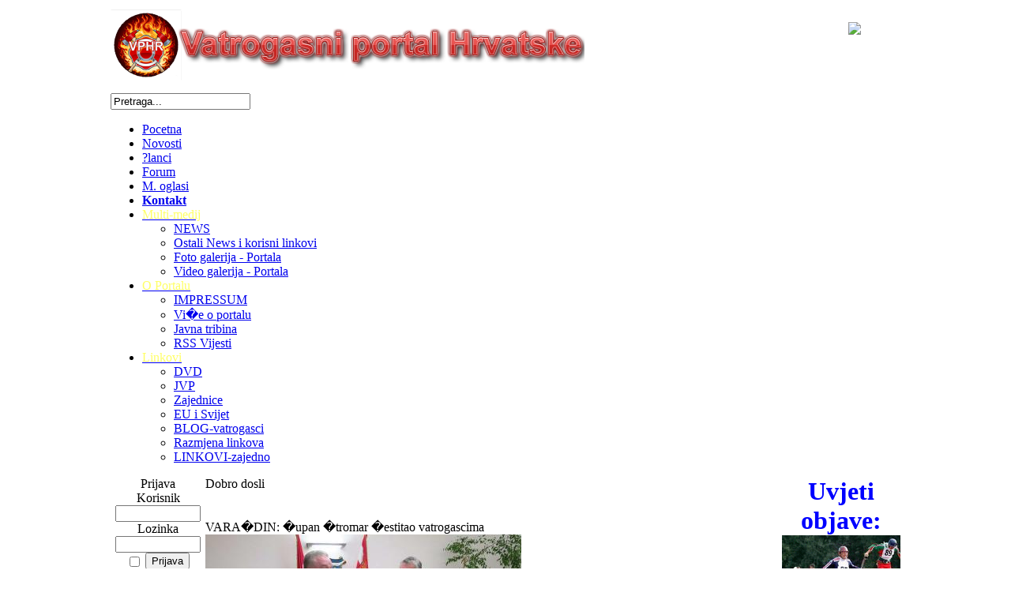

--- FILE ---
content_type: text/html; charset=UTF-8
request_url: https://vatrogasni-portal.com/news.php?readmore=7795
body_size: 23800
content:
<!DOCTYPE html PUBLIC '-//W3C//DTD XHTML 1.0 Transitional//EN' 'http://www.w3.org/TR/xhtml1/DTD/xhtml1-transitional.dtd'>
<html xmlns='http://www.w3.org/1999/xhtml' xml:lang='en' lang='en'>
<head>
<title>Vatrogasni portal - Vijesti: VARA�DIN: �upan �tromar �estitao vatrogascima</title>
<meta http-equiv='Content-Type' content='text/html; charset=utf-8' />
<meta name='description' content='Ovo je stranica koja okuplja profesionalne i dobrovoljne vatrogasce Hrvatske, kao i one koji se bave organizacijom, uslugama i opskrbom iz svakojake za�tite osoba i njihove imovine, ali i stranice gdje ?e i ostali koje zanima vatrogastvo i spa�avanje, prona?i informacije ove tematike.' />
<meta name='keywords' content='Slavica, Tucakovi?, UPVH, PVP Zagreb, Magdi�, DVD, vatrogasci, vatrogasni portal, dvd, dvd mladost, vatrogasna vozila, vatrogasna oprema, vje�be, takmi�enje, natjecanje, kornat, kornati, DUZS, GVZ, 112, DIP, VOS, 911, vatrogasne postrojbe, vatrogasni, link, oprema, nosa?i, Jurin, cijev, nosa�, metalni, aparati, vatrogasne kacige, vatrene, acivi, Ka�tela, Ka�tel Su�urac, dom, video, vatrogasne, slike, bloger, blog, �inovi, oznake, webmaster, mlade�, �ene, �ensk, Kup, HVZ, akcident, batina, ka�tela-tours, ka�tela tours, vatro, Portal, Slavko Tucakovi?' />
<link rel='stylesheet' href='themes/Arise/styles.css' type='text/css' media='screen' />
<link rel='shortcut icon' href='images/favicon.ico' type='image/x-icon' />
<script type='text/javascript' src='includes/jquery/jquery.js'></script>
<script type='text/javascript' src='includes/jscript.js'></script>
<script type='text/javascript' src='https://apis.google.com/js/plusone.js'>{ lang: 'hr-HR' } </script>
</head>
<body>
<script type='text/javascript' src='https://connect.facebook.net/en_US/all.js#xfbml=1'></script>
<script type='text/javascript' src='https://platform.twitter.com/widgets.js'></script>
<div style='width:1000px;; margin: 0px auto;'><div style='width:1000px;; margin: 0px auto;' id='header' class='header'><table cellpadding='0' cellspacing='0' width='100%'><tr>
<td style='width:80%;' align='center'>
<div style='float:left;padding-bottom:10px;'><a href='http://vatrogasni-portal.com/'><img src='images/logovphr.png' alt='Vatrogasni portal' style='border: 0;' /></a>
</div><div style='float:right;margin-top:2px;'><br /><img src='themes/Arise//date.png'></img><h4><div style='backgorund:#F08381; color:#ffffff; height:17px; width:100%; padding: 2px 2px;'>19/01/2026 13:33
	</div></h4></td>
</tr>
</table>
<div class='clear'></div><form action='search.php' id='searchform' method='get'><input type='text' class='textbox' onblur='if (this.value == "") {this.value = "Pretraga...";}' onfocus='if (this.value == "Pretraga...") {this.value = "";}' id='stext' name='stext' value='Pretraga...' /></form>
<div id='nav-bar'><ul class='clearfix' id='main-nav'><li class='home'><a href='pocetna.php'><span>Pocetna</span></a></li>
<li><a href='news.php'><span>Novosti</span></a></li>
<li><a href='articles.php'><span>?lanci</span></a></li>
<li><a href='forum/index.php'><span>Forum</span></a></li>
<li><a href='viewpage.php?page_id=7'><span>M. oglasi<strong></strong></span></a></li>
<li><a href='contact.php'><span><strong>Kontakt</strong></span></a></li>
<li><a href='http://www.vatrogasni-portal.com/pocetna.php'><span><span style='color:#ffff66'> Multi-medij </span></span></a>
<ul>
<li><a href='articles.php?article_id=1291'><span>NEWS</span></a></li>
<li><a href='http://vatrogasni-portal.com/readarticle.php?article_id=919'><span>Ostali News i korisni linkovi</span></a></li>
<li><a href='photogallery.php'><span>Foto galerija - Portala</span></a></li>
<li><a href='infusions/video/index.php'><span>Video galerija - Portala</span></a></li>
</ul>
</li>
<li><a href='http://www.vatrogasni-portal.com/pocetna.php'><span><span style='color:#ffff66'>O Portalu</span></span></a>
<ul>
<li><a href='news.php?readmore=2565'><span>IMPRESSUM</span></a></li>
<li><a href='viewpage.php?page_id=2'><span>Vi�e o portalu</span></a></li>
<li><a href='viewpage.php?page_id=4'><span>Javna tribina</span></a></li>
<li><a href='viewpage.php?page_id=10'><span>RSS Vijesti</span></a></li>
</ul>
</li>
<li><a href='http://www.vatrogasni-portal.com/pocetna.php'><span><span style='color:#ffff66'> Linkovi </span></span></a>
<ul>
<li><a href='articles.php?article_id=1286'><span>DVD</span></a></li>
<li><a href='articles.php?article_id=1287'><span>JVP</span></a></li>
<li><a href='articles.php?article_id=1288'><span>Zajednice</span></a></li>
<li><a href='articles.php?article_id=1289'><span>EU i Svijet</span></a></li>
<li><a href='articles.php?article_id=1290'><span>BLOG-vatrogasci</span></a></li>
<li><a href='viewpage.php?page_id=3'><span>Razmjena linkova</span></a></li>
<li><a href='weblinks.php'><span>LINKOVI-zajedno</span></a></li>
</ul>
</li>
</ul>
</div>
</div><div class='clear'></div><table cellpadding='0' cellspacing='0' width='1000px;'>
<tr>
<td class='side-border-left' valign='top'><table cellpadding='0' cellspacing='0' width='100%'>
<tr>
<td class='box box-caption'><center>Prijava</center></td>
</tr>
</table>
<table cellpadding='0' cellspacing='0' width='100%'>
<tr>
<td class='side-body'>
<div style='text-align:center'>
<form name='loginform' method='post' action='news.php?readmore=7795'>
Korisnik<br />
<input type='text' name='user_name' class='textbox' style='width:100px' /><br />
Lozinka<br />
<input type='password' name='user_pass' class='textbox' style='width:100px' /><br />
<label><input type='checkbox' name='remember_me' value='y' title='Zapamti me' style='vertical-align:middle;' /></label>
<input type='submit' name='login' value='Prijava' class='button' /><br />
</form>
<br />
Niste korisnik?<br /><a href='register.php' class='side'>Klikni ovdje</a> za registraciju.<br /><br />
Zaboravili ste lozinku?<br />Zatražite novu <a href='lostpassword.php' class='side'>Ovdje</a>.
</div>
</td>
</tr>
</table><div class='box-footer'></div>
<table cellpadding='0' cellspacing='0' width='100%'>
<tr>
<td class='box box-caption'><center>Posljednji Članci</center></td>
</tr>
</table>
<table cellpadding='0' cellspacing='0' width='100%'>
<tr>
<td class='side-body'>
 <a href='articles.php?article_id=2207' title='VISOKOTLA?NI MODUL PRODAJA' class='side'>VISOKOTLA?NI MODUL P...</a><br />
 <a href='articles.php?article_id=2206' title='In.mem. Dragutin Stip�i�' class='side'>In.mem. Dragutin Sti...</a><br />
 <a href='articles.php?article_id=2204' title='KUP DVD ZAPRE�I?' class='side'>KUP DVD ZAPRE�I?</a><br />
 <a href='articles.php?article_id=2202' title='1. KUP DVD GRANE�INA' class='side'>1. KUP DVD GRANE�INA</a><br />
 <a href='articles.php?article_id=2200' title='4.KUP DVD Repu�nica' class='side'>4.KUP DVD Repu�nica</a><br />
</td>
</tr>
</table><div class='box-footer'></div>
<table cellpadding='0' cellspacing='0' width='100%'>
<tr>
<td class='box box-caption'><center><span style='color:blue'><font size=2><b>PRAVILA PORTALA<br></b></span></font></center></td>
</tr>
</table>
<table cellpadding='0' cellspacing='0' width='100%'>
<tr>
<td class='side-body'>
<center><a href="http://vatrogasni-portal.com/news.php?readmore=2205">
<img border="0" src="http://vatrogasni-portal.com/images/-pravila-komentiranja.gif" width="120" height="40"></a></center>
</td>
</tr>
</table><div class='box-footer'></div>
</td><td class='main-bg' valign='top'><noscript><div class='noscript-message admin-message'>Oo Ne! Gdje je <strong>JavaScript</strong>?<br />Vas web browser nema ukljuèenu JavaScript ili ne pruza podrsku za JavaScript. Molimo Vas da <strong>upalite JavaScript</strong> na vasem web browseru da bi ispravno vidjeli nasu web stranicu,<br /> ili <strong>uradite nadogradite</strong> na web browser koji pruza podrsku za JavaScript; <a href='http://firefox.com' rel='nofollow' title='Mozilla Firefox'>Firefox</a>, <a href='http://apple.com/safari/' rel='nofollow' title='Safari'>Safari</a>, <a href='http://opera.com' rel='nofollow' title='Opera Web Browser'>Opera</a>, <a href='http://www.google.com/chrome' rel='nofollow' title='Google Chrome'>Chrome</a> ili noviju verziju <a href='http://www.microsoft.com/windows/internet-explorer/' rel='nofollow' title='Internet Explorer'>Internet Explorera</a>, novija verzija od verzije 6.</div>
</noscript>
<!--error_handler-->
<table cellpadding='0' cellspacing='0' width='100%'>
<tr>
<td class='box box-caption'>Dobro dosli</td>
</tr>
</table>
<table cellpadding='0' cellspacing='0' width='100%'>
<tr>
<td class='main-body'>
<div align="center">
	<table border="0" width="100%" id="table1" cellspacing="0" cellpadding="0">
<a href="[center][img]http://www.vatrogasni-portal.com/images/barjak01.gif[/img][/center]" width="620" height="300">

<tr>
<a href="http://www.vatrogasni-portal.com/images/zastava-rh.gif" width="620" height="300">

                      
<br><span style='color:blue'><font size=2><i><b>   </span></i></font> <font size=4><span style='color:red'></b></font></span><br>
		</tr>

	</table>
</div>
</td>
</tr>
</table>
<table cellpadding='0' cellspacing='0' width='100%'>
<tr>
<td>
<div class='box-footer'></div>
</td>
</tr>
</table>
<!--news_pre_readmore--><table cellpadding='0' cellspacing='0' width='100%'>
<tr>
<td class='box box-caption' onclick="location='news.php?readmore=7795'" style='cursor:pointer;'>VARA�DIN: �upan �tromar �estitao vatrogascima</td>
</tr>
</table>
<table width='100%' cellpadding='0' cellspacing='0' class='spacer'>
<tr>
<td class='main-body'><div style='float:left;width:100%;'><a href="javascript:;" onclick="window.open('images/news/161019-vzd.jpg','','scrollbars=yes,toolbar=no,status=no,resizable=yes,width=820,height=500')"><img src='images/news/thumbs/161019-vzd_t1.jpg' alt='VARA�DIN: �upan �tromar �estitao vatrogascima' class='news-category' /></a><span style='font-size:20px'><strong><span style='color:#ff0000'>Vara�dinski �upan �tromar �estitao vatrogascima</span></strong></span><br />
<br />
<span style='color:#0000ff'><strong><i>U �upanijskoj pala�i u Vara�dinu uprili�en je prijem za tri desetine vatrogasaca, �lanova DVD-a Novi Marof, DVD-a Bi�kupec i Javne vatrogasne postrojbe Grada Vara�dina koje je povodom odli�nih rezultata na dr�avnom natjecanju primio �upan Vara�dinske �upanije Predrag �tromar.</i></strong><br />
</span><br />
 <br />
Naime, spomenute desetine su na <strong>7. dr�avnom natjecanju vatrogasaca RH i 12. Dr�avnom natjecanju vatrogasne mlade�i </strong>osvojile odli�na mjesta i svojim plasmanom stekle pravo sudjelovanja na Me�unarodnoj vatrogasnoj olimpijadi koja �e biti odr�ana idu�e godine u Villachu u Austriji. <strong>Mu�ka B ekipa JVP-a Vara�din</strong> osvojila je prvo mjesto u kategoriji profesionalnih postrojbi B kategorije (stariji vatrogasci od 30 godina), <strong>mu�ka B ekipa DVD-a Bi�kupec</strong> tre�e mjesto, dok su �lanovi mu�ke <strong>mlade�i DVD-a Novi Marof I</strong> osvojili drugo mjesto i naslov viceprvaka dr�ave.<br />
<br />
<strong>�upan Predrag �tromar</strong> tom je prilikom �estitao vatrogascima na postignutim rezultatima te zahvalio na svim aktivnostima koje rade tokom �itave godine, a sve s ciljem za�tite i spa�avanja ljudi i imovine na podru�ju Vara�dinske �upanije i diljem Hrvatske.<br />
<br />
<i>- �upanija izdvaja godi�nje vi�e od 600 tisu�a kuna zato �to ste vrlo aktivni. Iskazali ste se i za vrijeme velikih poplava kada se vidjelo koliko ste potrebni dru�tvu. Rezultati s natjecanja dokaz su da ste spremni u svakom trenutku ispuniti najslo�enije zada�e � istaknuo je �upan �tromar te im zahvalio �to svojim aktivnostima doprinose promociji Vara�dinske �upanije u zemlji i inozemstvu.</i><br />
<br />
 <br />
<strong>Zamjenik predsjednika Vatrogasne zajednice Vara�dinske �upanije dr. sc. Tomislav Bogovi� </strong>zahvalio je �upanu na prijemu i podsjetio kako je Vara�dinska �upanija jedna od rijetkih �upanija u RH koja ima �ak tri desetine plasirane na vatrogasnu olimpijadu.<br />
<br />
<i>- Uspjeh koji �esto isti�emo je vezan uz natjecateljski dio jer danas je va�no uvje�bavati vatrogasne vje�tine. Imao odli�ne rezultate u mlade�i i u B kategoriji i nastavljamo natjecateljsku tradiciju u Vara�dinu jo� od 1995. godine od kada nije pro�la ni jedna olimpijada bez vara�dinskih vatrogasaca</i> � rekao je Bogovi�.<br />
<br />
Zapovjednik Gradske vatrogasne zajednice Vara�din i JVP Vara�din <strong>[b]Ivica Laba�</strong>[/b] u ime svih darovao je <strong>�upanu �tromaru vatrogasni aparat</strong> sa �eljom da ne�e biti potrebe da ga koristi.<br />
<br />
Ina�e, Vara�dinsku �upaniju na dr�avnom natjecanju predstavljalo je <strong>21 natjecateljsko odjeljenje</strong> (koja su plasman na ovo zna�ajno vatrogasno natjecanje izborila na pro�logodi�njem �upanijskom natjecanju u Vara�dinu), a rezultati su bili sljede�i: <br />
<br />
<strong>* mlade� mu�ki:</strong> DVD Novi Marof I � osvojeno 2. mjesto i naslov viceprvaka dr�ave, DVD Brstec � 6. mjesto i DVD Novi Marof II �15. mjesto <br />
<br />
<strong>* mlade� �enske:</strong> DVD Ivanec � osvojeno 8. mjesto, DVD Vara�dinske Toplice �15. mjesto i DVD Donja Vo�a � 27. mjesto<br />
<br />
<strong>* �ene �A�:</strong> DVD ��epanje - 7. mjesto, DVD Bi�kupec I - 8. mjesto, DVD Bi�kupec II - 14. mjesto, DVD Vidovec - 16. mjesto, DVD Leskovec - 26. mjesto<br />
<br />
<strong>* mu�ki �A�: </strong>DVD Donji Kneginec - 14. mjesto, DVD Vidovec - 22. mjesto i DVD Bi�kupec - 42. mjesto<br />
<br />
<strong>* �ene �B�:</strong> DVD Bi�kupec - 7. mjesto, DVD ��epanje - 8. mjesto i DVD Dra�kovi� - 20. mjesto<br />
<br />
<strong>* mu�ki �B�</strong> (nastupilo 54 odjeljenja): DVD Bi�kupec - 3. mjesto, DVD Novi Marof - 7. mjesto i DVD Vara�din - 22. mjesto<br />
<br />
<strong>* PVP �B�:</strong> JVP Grada Vara�dina � 1. mjesto. <br />
<br />
Podsjetimo, natjecanja vatrogasnih odjeljenja poseban su segment rada vatrogasnih organizacija u kojima uz borbeni duh natjecatelja i �elju za pobjedom poseban naglasak zaslu�uje stjecanje vje�tine odnosno rutine u kori�tenju vatrogasne opreme, ali i razmjena iskustva me�u zaljubljenicima u ovaj human �ivotni poziv.<br />
<br />
<br />
<strong><i>Tekst i slike:</i></strong><br />
<strong><span style='color:#ff0000'>Darko Majhen, mag. pol.</span></strong><br />
<br />
<div style='text-align:center'><i><strong><span style='color:#0000ff'>klikni na sliku za pove�anje</span></strong></i><br />
<br />
<span style='display: block; width: 300px; max-height: 300px; overflow: auto;' class='forum-img-wrapper'><img src='http://www.vatrogasni-portal.com/images/news/161019-vzd-1.jpg' alt='www.vatrogasni-portal.com/images/news/161019-vzd-1.jpg' style='border:0px' class='forum-img' /></span><br />
<br />
<span style='display: block; width: 300px; max-height: 300px; overflow: auto;' class='forum-img-wrapper'><img src='http://www.vatrogasni-portal.com/images/news/161019-vzd-2.jpg' alt='www.vatrogasni-portal.com/images/news/161019-vzd-2.jpg' style='border:0px' class='forum-img' /></span><br />
<br />
<span style='display: block; width: 300px; max-height: 300px; overflow: auto;' class='forum-img-wrapper'><img src='http://www.vatrogasni-portal.com/images/news/161019-vzd-3.jpg' alt='www.vatrogasni-portal.com/images/news/161019-vzd-3.jpg' style='border:0px' class='forum-img' /></span><br />
<br />
<span style='display: block; width: 300px; max-height: 300px; overflow: auto;' class='forum-img-wrapper'><img src='http://www.vatrogasni-portal.com/images/news/161019-vzd-4.jpg' alt='www.vatrogasni-portal.com/images/news/161019-vzd-4.jpg' style='border:0px' class='forum-img' /></span></div></div><div class='clear'></div><div style='float:right;font-size:9px;'><!--news_poster--> <span >Acivi</span> na 19.10.2016 16:04:05
</div></td>
</tr>
<tr>
<td align='center' class='news-footer'>
<div style='float:left;margin-top:3px;'><!--news_opts--><a href='news.php?readmore=7795#comments'>0 Komentari</a>  &middot; 7557 Pročitano
  &middot;<a href='print.php?type=N&amp;item_id=7795'><img src='images/printer.png' alt='Printaj' style='vertical-align:middle;border:0;' /></a>
 &middot; </div><div style='float:left;'><div style='float:left;'><div id='FbCont7795'>
<script type='text/javascript'>
<!--//--><![CDATA[//><!--
var fb = document.createElement('fb:like'); 
fb.setAttribute('href','http://vatrogasni-portal.com/news.php?readmore=7795'); 
fb.setAttribute('layout','button_count');
fb.setAttribute('show_faces','true');
fb.setAttribute('width','1');
document.getElementById('FbCont7795').appendChild(fb);
//--><!]]>
</script>
</div></div><div style='float:left;'><script type='text/javascript'>
//<![CDATA[
(function() {
    document.write('<a href="http://twitter.com/share" class="twitter-share-button" data-count="horizontal" data-url="http://vatrogasni-portal.com/news.php?readmore=7795" data-text="VARA�DIN: �upan �tromar �estitao vatrogascima" data-via="PHPFusion">Tweet</a>');
    var s = document.createElement('SCRIPT'), s1 = document.getElementsByTagName('SCRIPT')[0];
    s.type = 'text/javascript';
    s.async = true;
    s1.parentNode.insertBefore(s, s1);
})();
//]]>
</script></div><div style='float:left;'><div class='g-plusone' id='gplusone7795'></div> 
<script type='text/javascript'> 
var Validplus=document.getElementById('gplusone7795'); 
Validplus.setAttribute('data-size','medium'); 
Validplus.setAttribute('data-count','true'); 
Validplus.setAttribute('data-href','http://vatrogasni-portal.com/news.php?readmore=7795'); 
</script></div></div></td>
</tr>
<tr><td style='height:2px;background-color:#ff0024;'></td>
</tr>
</table>
<!--news_sub_readmore--><a id='comments' name='comments'></a><table cellpadding='0' cellspacing='0' width='100%'>
<tr>
<td class='box box-caption'>Komentari</td>
</tr>
</table>
<table width='100%' cellpadding='0' cellspacing='0' class='spacer'>
<tr>
<td class='main-body'>Nema komentara.
</td>
</tr>
<tr><td style='height:2px;background-color:#e87a0b;'></td>
</tr>
</table>
<table cellpadding='0' cellspacing='0' width='100%'>
<tr>
<td class='box box-caption'>Ostavi komentar</td>
</tr>
</table>
<table cellpadding='0' cellspacing='0' width='100%'>
<tr>
<td class='main-body'>
Molimo logirajte se da ostavite komentar.
</td>
</tr>
</table>
<table cellpadding='0' cellspacing='0' width='100%'>
<tr>
<td>
<div class='box-footer'></div>
</td>
</tr>
</table>
<table cellpadding='0' cellspacing='0' width='100%'>
<tr>
<td class='box box-caption'>Ocjena</td>
</tr>
</table>
<table cellpadding='0' cellspacing='0' width='100%'>
<tr>
<td class='main-body'>
<div style='text-align:center'>Samo korisnici mogu ocjeniti.<br /><br />Molimo da se <a href='login.php'>prijavite</a> ili <a href='register.php'>registrujete</a> da bi ostavili Va�u ocjenu.</div>
<hr /><div style='text-align:center'>Jo� uvijek nije ocjenjeno.</div>
</td>
</tr>
</table>
<table cellpadding='0' cellspacing='0' width='100%'>
<tr>
<td>
<div class='box-footer'></div>
</td>
</tr>
</table>
</td><td class='side-border-right' valign='top'><table cellpadding='0' cellspacing='0' width='100%'>
<tr>
<td class='box box-caption'><center><center><font size=6><span style='color:blue'><b>Uvjeti objave:</b></span></font><br><font size=5><span style='color:red'><b></b></span></font></center></center></td>
</tr>
</table>
<table cellpadding='0' cellspacing='0' width='100%'>
<tr>
<td class='side-body'>
<center><center><a href="http://www.vatrogasni-portal.com/2025/25-donacije-vph.pdf"><img src='http://www.vatrogasni-portal.com/images/120331-natjecanja.gif' width="150" height="115"><br><font size=2><b><span style='color:blue'><b>UPOZORENJE</span><br>organizatorima<br></font><span style='color:red'><font size=3>OBAVEZNO !</b></font></a>
</td>
</tr>
</table><div class='box-footer'></div>
<table cellpadding='0' cellspacing='0' width='100%'>
<tr>
<td class='box box-caption'><center><center><span style='color:Orange'><font size=4><b>NATJECANJA</font></span><br><span style='color:RED'><font size=5><b>ZA 2026.</b></font></span></center></center></td>
</tr>
</table>
<table cellpadding='0' cellspacing='0' width='100%'>
<tr>
<td class='side-body'>
<center><span style='color:green'><font size=5><b><u>NASTUPI</u></b></span></font>
<br>
<br>
<a href="https://www.vatrogasni-portal.com/news.php?readmore=8094"><br><span style='color:blue'><font size=4><b>11. zimski kup DVD OSTRNA</a>
<br>
<a href="https://www.vatrogasni-portal.com/news.php?readmore=8093"><br><span style='color:blue'><font size=4><b>2. zimski kup PALINOVEC</a>
<br>
<span style='color:blue'><font size=5><b><u></u></b></span></font><center>
<br>
<br>
</td>
</td>
</tr>
</table><div class='box-footer'></div>
<table cellpadding='0' cellspacing='0' width='100%'>
<tr>
<td class='box box-caption'><center>ZADNJI OGLASI:</center></td>
</tr>
</table>
<table cellpadding='0' cellspacing='0' width='100%'>
<tr>
<td class='side-body'>
<table width='150' cellpadding='0' cellspacing='1' border='0'><tr>
<td class='small' align='left'><a href='viewpage.php?page_id=7'>
<b>dbonin</b> u 16:05:19 </a></td></tr>
<tr>
<td class='smal2l' align='left'>Motorna visokotla?na pumpa + visokotla?no vitlo ( el. namatanje )

- Motor 13K...</a></td>
</tr><tr>
<td class='small' align='left'><a href='viewpage.php?page_id=7'>
<b>DVDIvanec</b> u 11:58:44 </a></td></tr>
<tr>
<td class='smal2l' align='left'>[b]Dobrovoljno vatrogasno dru�tvo Ivanec prodaje Magirus Deutz 192 D13 autoljest...</a></td>
</tr><tr>
<td class='small' align='left'><a href='viewpage.php?page_id=7'>
<b>sasok413</b> u 20:31:49 </a></td></tr>
<tr>
<td class='smal2l' align='left'>Nadogradnja za vatrogasno vozilo

za dvoosovinca
pne-<br />
umatski reflektor na krov...</a></td>
</tr><tr>
<td class='small' align='left'><a href='viewpage.php?page_id=7'>
<b>wtomek</b> u 21:38:36 </a></td></tr>
<tr>
<td class='smal2l' align='left'>DVD Farka�evac prodaje vatrogasno vozilo:
Marka: TAM 130 T 11
Godina proizvodn...</a></td>
</tr><tr>
<td class='small' align='left'><a href='viewpage.php?page_id=7'>
<b>Acivi</b> u 10:56:49 </a></td></tr>
<tr>
<td class='smal2l' align='left'>[b]DVD Donji Kraljevec[/b] ima za prodaju 

[b]mehani�ke ljestve, ispravno i o...</a></td>
</tr></table></td>
</tr>
</table><div class='box-footer'></div>
</td></tr>
</table>
<table cellpadding='0' cellspacing='0' width='100%' class='main-footer'>
<tr>
<td align='left' valign='top' width='33%'>&nbsp;Arise Theme by <a href='http://www.venue.nu' target='_blank' title='Venue'>Domi</a> 2011. Developed By: <a href='http://www.damedia.com.ba' title='DAMedia' target='_blank'>DAMedia</td>
<td align='right' valign='top' width='33%'><!--counter-->75,357,303 unikatnih posjeta&nbsp;</td>
</tr><tr><td align='center' colspan='3' valign='top' width='100%'><br /><br />Powered by <a href='http://www.php-fusion.co.uk'>PHP-Fusion</a> copyright &copy; 2002 - 2026 by Nick Jones.<br />
Released as free software without warranties under <a href='http://www.fsf.org/licensing/licenses/agpl-3.0.html'>GNU Affero GPL</a> v3.
<br /><div id="eXTReMe"><a href="http://extremetracking.com/open?login=vatro">
<img src="http://t1.extreme-dm.com/i.gif" style="border: 0;"
height="38" width="41" id="EXim" alt="eXTReMe Tracker" /></a>
<script type="text/javascript"><!--
var EXlogin='vatro' // Login
var EXvsrv='s9' // VServer
EXs=screen;EXw=EXs.width;navigator.appName!="Netscape"?
EXb=EXs.colorDepth:EXb=EXs.pixelDepth;
navigator.javaEnabled()==1?EXjv="y":EXjv="n";
EXd=document;EXw?"":EXw="na";EXb?"":EXb="na";
EXd.write("<img src=http://e0.extreme-dm.com/",
"/"+EXvsrv+".g?login="+EXlogin+"&amp;",
"jv="+EXjv+"&amp;j=y&amp;srw="+EXw+"&amp;srb="+EXb+"&amp;",
"l="+escape(EXd.referrer)+" height=1 width=1>");//-->
</script><noscript><div id="neXTReMe"><img height="1" width="1" alt=""
src="http://e0.extreme-dm.com/s9.g?login=vatro&amp%3Bj=n&amp%3Bjv=n" />
</div></noscript></div></td>
</tr>
</table></div>
</body>
</html>


--- FILE ---
content_type: text/html; charset=utf-8
request_url: https://accounts.google.com/o/oauth2/postmessageRelay?parent=https%3A%2F%2Fvatrogasni-portal.com&jsh=m%3B%2F_%2Fscs%2Fabc-static%2F_%2Fjs%2Fk%3Dgapi.lb.en.OE6tiwO4KJo.O%2Fd%3D1%2Frs%3DAHpOoo_Itz6IAL6GO-n8kgAepm47TBsg1Q%2Fm%3D__features__
body_size: 117
content:
<!DOCTYPE html><html><head><title></title><meta http-equiv="content-type" content="text/html; charset=utf-8"><meta http-equiv="X-UA-Compatible" content="IE=edge"><meta name="viewport" content="width=device-width, initial-scale=1, minimum-scale=1, maximum-scale=1, user-scalable=0"><script src='https://ssl.gstatic.com/accounts/o/2580342461-postmessagerelay.js' nonce="L660h-ggx7Ab9HwuBOiW-g"></script></head><body><script type="text/javascript" src="https://apis.google.com/js/rpc:shindig_random.js?onload=init" nonce="L660h-ggx7Ab9HwuBOiW-g"></script></body></html>